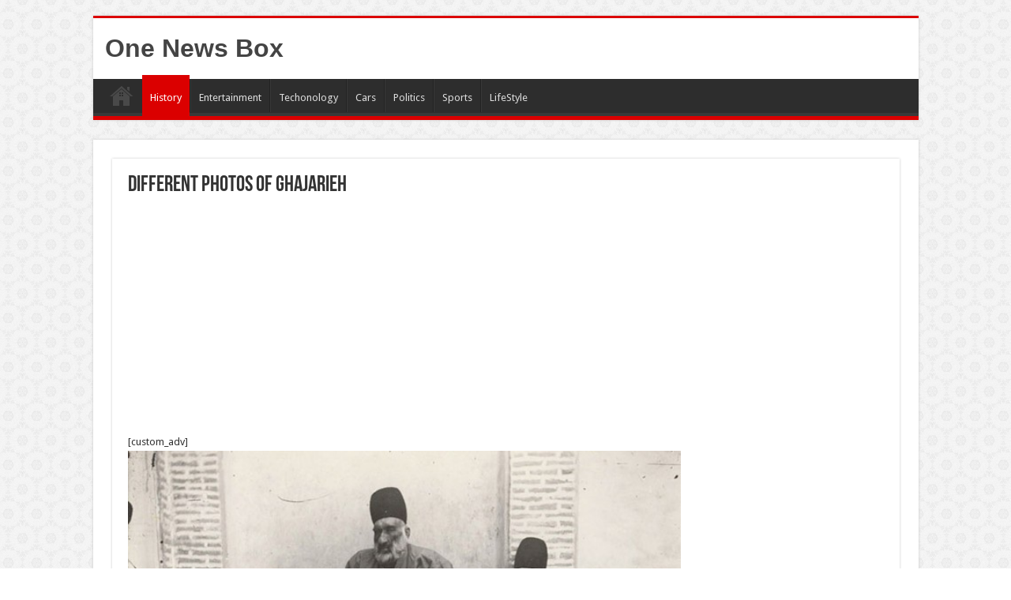

--- FILE ---
content_type: text/html; charset=utf-8
request_url: https://www.google.com/recaptcha/api2/aframe
body_size: 267
content:
<!DOCTYPE HTML><html><head><meta http-equiv="content-type" content="text/html; charset=UTF-8"></head><body><script nonce="LFyHBgzStT47xsIm6yOPtQ">/** Anti-fraud and anti-abuse applications only. See google.com/recaptcha */ try{var clients={'sodar':'https://pagead2.googlesyndication.com/pagead/sodar?'};window.addEventListener("message",function(a){try{if(a.source===window.parent){var b=JSON.parse(a.data);var c=clients[b['id']];if(c){var d=document.createElement('img');d.src=c+b['params']+'&rc='+(localStorage.getItem("rc::a")?sessionStorage.getItem("rc::b"):"");window.document.body.appendChild(d);sessionStorage.setItem("rc::e",parseInt(sessionStorage.getItem("rc::e")||0)+1);localStorage.setItem("rc::h",'1769908614962');}}}catch(b){}});window.parent.postMessage("_grecaptcha_ready", "*");}catch(b){}</script></body></html>